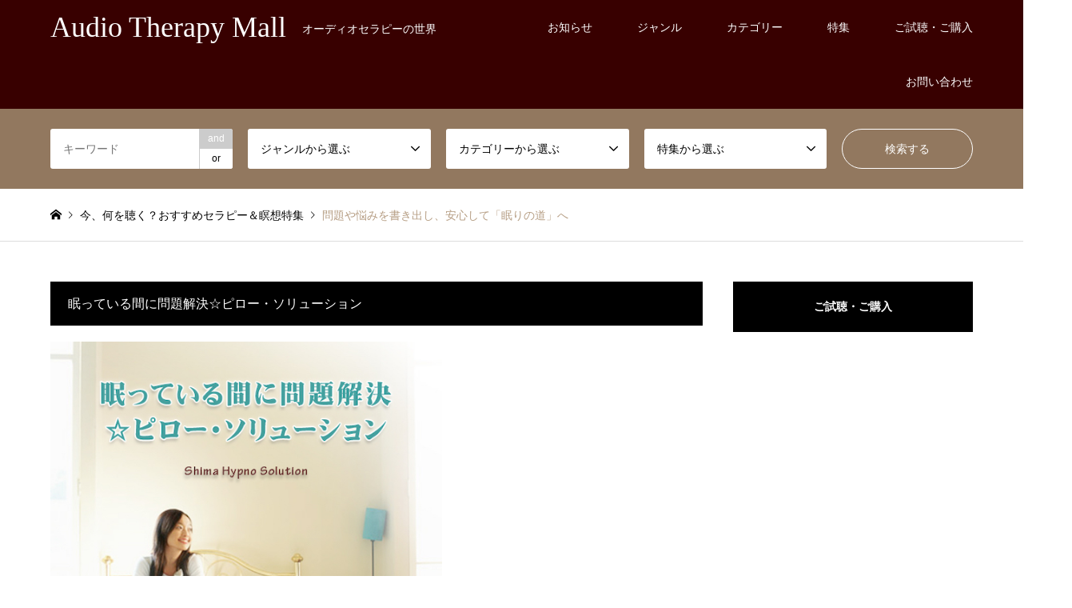

--- FILE ---
content_type: text/html; charset=UTF-8
request_url: https://audiotherapymall.com/introduce/pillow-solution/
body_size: 15595
content:
<!DOCTYPE html>
<html lang="ja">
<head>
<meta charset="UTF-8">
<!--[if IE]><meta http-equiv="X-UA-Compatible" content="IE=edge"><![endif]-->
<meta name="viewport" content="width=device-width">
<title>眠っている間に問題解決☆ピロー・ソリューション</title>
<meta name="description" content="眠っている間に悩みや問題が解決したら、どんなに楽でしょう？気がかりなこと、心配事を寝ている間に解消する、解決する方向へいざなう「眠りの道」を体験します。">
<link rel="pingback" href="https://audiotherapymall.com/xmlrpc.php">
<link rel="shortcut icon" href="https://audiotherapymall.com/wp-content/uploads/2019/11/favicon-16x16.png">
<meta name='robots' content='max-image-preview:large' />
<link rel="alternate" type="application/rss+xml" title="Audio Therapy Mall &raquo; フィード" href="https://audiotherapymall.com/feed/" />
<link rel="alternate" type="application/rss+xml" title="Audio Therapy Mall &raquo; コメントフィード" href="https://audiotherapymall.com/comments/feed/" />
		<!-- This site uses the Google Analytics by MonsterInsights plugin v9.11.0 - Using Analytics tracking - https://www.monsterinsights.com/ -->
							<script src="//www.googletagmanager.com/gtag/js?id=G-27HSJSJMR6"  data-cfasync="false" data-wpfc-render="false" type="text/javascript" async></script>
			<script data-cfasync="false" data-wpfc-render="false" type="text/javascript">
				var mi_version = '9.11.0';
				var mi_track_user = true;
				var mi_no_track_reason = '';
								var MonsterInsightsDefaultLocations = {"page_location":"https:\/\/audiotherapymall.com\/introduce\/pillow-solution\/"};
								if ( typeof MonsterInsightsPrivacyGuardFilter === 'function' ) {
					var MonsterInsightsLocations = (typeof MonsterInsightsExcludeQuery === 'object') ? MonsterInsightsPrivacyGuardFilter( MonsterInsightsExcludeQuery ) : MonsterInsightsPrivacyGuardFilter( MonsterInsightsDefaultLocations );
				} else {
					var MonsterInsightsLocations = (typeof MonsterInsightsExcludeQuery === 'object') ? MonsterInsightsExcludeQuery : MonsterInsightsDefaultLocations;
				}

								var disableStrs = [
										'ga-disable-G-27HSJSJMR6',
									];

				/* Function to detect opted out users */
				function __gtagTrackerIsOptedOut() {
					for (var index = 0; index < disableStrs.length; index++) {
						if (document.cookie.indexOf(disableStrs[index] + '=true') > -1) {
							return true;
						}
					}

					return false;
				}

				/* Disable tracking if the opt-out cookie exists. */
				if (__gtagTrackerIsOptedOut()) {
					for (var index = 0; index < disableStrs.length; index++) {
						window[disableStrs[index]] = true;
					}
				}

				/* Opt-out function */
				function __gtagTrackerOptout() {
					for (var index = 0; index < disableStrs.length; index++) {
						document.cookie = disableStrs[index] + '=true; expires=Thu, 31 Dec 2099 23:59:59 UTC; path=/';
						window[disableStrs[index]] = true;
					}
				}

				if ('undefined' === typeof gaOptout) {
					function gaOptout() {
						__gtagTrackerOptout();
					}
				}
								window.dataLayer = window.dataLayer || [];

				window.MonsterInsightsDualTracker = {
					helpers: {},
					trackers: {},
				};
				if (mi_track_user) {
					function __gtagDataLayer() {
						dataLayer.push(arguments);
					}

					function __gtagTracker(type, name, parameters) {
						if (!parameters) {
							parameters = {};
						}

						if (parameters.send_to) {
							__gtagDataLayer.apply(null, arguments);
							return;
						}

						if (type === 'event') {
														parameters.send_to = monsterinsights_frontend.v4_id;
							var hookName = name;
							if (typeof parameters['event_category'] !== 'undefined') {
								hookName = parameters['event_category'] + ':' + name;
							}

							if (typeof MonsterInsightsDualTracker.trackers[hookName] !== 'undefined') {
								MonsterInsightsDualTracker.trackers[hookName](parameters);
							} else {
								__gtagDataLayer('event', name, parameters);
							}
							
						} else {
							__gtagDataLayer.apply(null, arguments);
						}
					}

					__gtagTracker('js', new Date());
					__gtagTracker('set', {
						'developer_id.dZGIzZG': true,
											});
					if ( MonsterInsightsLocations.page_location ) {
						__gtagTracker('set', MonsterInsightsLocations);
					}
										__gtagTracker('config', 'G-27HSJSJMR6', {"forceSSL":"true","link_attribution":"true"} );
										window.gtag = __gtagTracker;										(function () {
						/* https://developers.google.com/analytics/devguides/collection/analyticsjs/ */
						/* ga and __gaTracker compatibility shim. */
						var noopfn = function () {
							return null;
						};
						var newtracker = function () {
							return new Tracker();
						};
						var Tracker = function () {
							return null;
						};
						var p = Tracker.prototype;
						p.get = noopfn;
						p.set = noopfn;
						p.send = function () {
							var args = Array.prototype.slice.call(arguments);
							args.unshift('send');
							__gaTracker.apply(null, args);
						};
						var __gaTracker = function () {
							var len = arguments.length;
							if (len === 0) {
								return;
							}
							var f = arguments[len - 1];
							if (typeof f !== 'object' || f === null || typeof f.hitCallback !== 'function') {
								if ('send' === arguments[0]) {
									var hitConverted, hitObject = false, action;
									if ('event' === arguments[1]) {
										if ('undefined' !== typeof arguments[3]) {
											hitObject = {
												'eventAction': arguments[3],
												'eventCategory': arguments[2],
												'eventLabel': arguments[4],
												'value': arguments[5] ? arguments[5] : 1,
											}
										}
									}
									if ('pageview' === arguments[1]) {
										if ('undefined' !== typeof arguments[2]) {
											hitObject = {
												'eventAction': 'page_view',
												'page_path': arguments[2],
											}
										}
									}
									if (typeof arguments[2] === 'object') {
										hitObject = arguments[2];
									}
									if (typeof arguments[5] === 'object') {
										Object.assign(hitObject, arguments[5]);
									}
									if ('undefined' !== typeof arguments[1].hitType) {
										hitObject = arguments[1];
										if ('pageview' === hitObject.hitType) {
											hitObject.eventAction = 'page_view';
										}
									}
									if (hitObject) {
										action = 'timing' === arguments[1].hitType ? 'timing_complete' : hitObject.eventAction;
										hitConverted = mapArgs(hitObject);
										__gtagTracker('event', action, hitConverted);
									}
								}
								return;
							}

							function mapArgs(args) {
								var arg, hit = {};
								var gaMap = {
									'eventCategory': 'event_category',
									'eventAction': 'event_action',
									'eventLabel': 'event_label',
									'eventValue': 'event_value',
									'nonInteraction': 'non_interaction',
									'timingCategory': 'event_category',
									'timingVar': 'name',
									'timingValue': 'value',
									'timingLabel': 'event_label',
									'page': 'page_path',
									'location': 'page_location',
									'title': 'page_title',
									'referrer' : 'page_referrer',
								};
								for (arg in args) {
																		if (!(!args.hasOwnProperty(arg) || !gaMap.hasOwnProperty(arg))) {
										hit[gaMap[arg]] = args[arg];
									} else {
										hit[arg] = args[arg];
									}
								}
								return hit;
							}

							try {
								f.hitCallback();
							} catch (ex) {
							}
						};
						__gaTracker.create = newtracker;
						__gaTracker.getByName = newtracker;
						__gaTracker.getAll = function () {
							return [];
						};
						__gaTracker.remove = noopfn;
						__gaTracker.loaded = true;
						window['__gaTracker'] = __gaTracker;
					})();
									} else {
										console.log("");
					(function () {
						function __gtagTracker() {
							return null;
						}

						window['__gtagTracker'] = __gtagTracker;
						window['gtag'] = __gtagTracker;
					})();
									}
			</script>
							<!-- / Google Analytics by MonsterInsights -->
		<link rel='stylesheet' id='style-css' href='https://audiotherapymall.com/wp-content/themes/gensen_tcd050/style.css?ver=1.7.1' type='text/css' media='all' />
<link rel='stylesheet' id='wp-block-library-css' href='https://audiotherapymall.com/wp-includes/css/dist/block-library/style.min.css?ver=6.6.4' type='text/css' media='all' />
<style id='classic-theme-styles-inline-css' type='text/css'>
/*! This file is auto-generated */
.wp-block-button__link{color:#fff;background-color:#32373c;border-radius:9999px;box-shadow:none;text-decoration:none;padding:calc(.667em + 2px) calc(1.333em + 2px);font-size:1.125em}.wp-block-file__button{background:#32373c;color:#fff;text-decoration:none}
</style>
<style id='global-styles-inline-css' type='text/css'>
:root{--wp--preset--aspect-ratio--square: 1;--wp--preset--aspect-ratio--4-3: 4/3;--wp--preset--aspect-ratio--3-4: 3/4;--wp--preset--aspect-ratio--3-2: 3/2;--wp--preset--aspect-ratio--2-3: 2/3;--wp--preset--aspect-ratio--16-9: 16/9;--wp--preset--aspect-ratio--9-16: 9/16;--wp--preset--color--black: #000000;--wp--preset--color--cyan-bluish-gray: #abb8c3;--wp--preset--color--white: #ffffff;--wp--preset--color--pale-pink: #f78da7;--wp--preset--color--vivid-red: #cf2e2e;--wp--preset--color--luminous-vivid-orange: #ff6900;--wp--preset--color--luminous-vivid-amber: #fcb900;--wp--preset--color--light-green-cyan: #7bdcb5;--wp--preset--color--vivid-green-cyan: #00d084;--wp--preset--color--pale-cyan-blue: #8ed1fc;--wp--preset--color--vivid-cyan-blue: #0693e3;--wp--preset--color--vivid-purple: #9b51e0;--wp--preset--gradient--vivid-cyan-blue-to-vivid-purple: linear-gradient(135deg,rgba(6,147,227,1) 0%,rgb(155,81,224) 100%);--wp--preset--gradient--light-green-cyan-to-vivid-green-cyan: linear-gradient(135deg,rgb(122,220,180) 0%,rgb(0,208,130) 100%);--wp--preset--gradient--luminous-vivid-amber-to-luminous-vivid-orange: linear-gradient(135deg,rgba(252,185,0,1) 0%,rgba(255,105,0,1) 100%);--wp--preset--gradient--luminous-vivid-orange-to-vivid-red: linear-gradient(135deg,rgba(255,105,0,1) 0%,rgb(207,46,46) 100%);--wp--preset--gradient--very-light-gray-to-cyan-bluish-gray: linear-gradient(135deg,rgb(238,238,238) 0%,rgb(169,184,195) 100%);--wp--preset--gradient--cool-to-warm-spectrum: linear-gradient(135deg,rgb(74,234,220) 0%,rgb(151,120,209) 20%,rgb(207,42,186) 40%,rgb(238,44,130) 60%,rgb(251,105,98) 80%,rgb(254,248,76) 100%);--wp--preset--gradient--blush-light-purple: linear-gradient(135deg,rgb(255,206,236) 0%,rgb(152,150,240) 100%);--wp--preset--gradient--blush-bordeaux: linear-gradient(135deg,rgb(254,205,165) 0%,rgb(254,45,45) 50%,rgb(107,0,62) 100%);--wp--preset--gradient--luminous-dusk: linear-gradient(135deg,rgb(255,203,112) 0%,rgb(199,81,192) 50%,rgb(65,88,208) 100%);--wp--preset--gradient--pale-ocean: linear-gradient(135deg,rgb(255,245,203) 0%,rgb(182,227,212) 50%,rgb(51,167,181) 100%);--wp--preset--gradient--electric-grass: linear-gradient(135deg,rgb(202,248,128) 0%,rgb(113,206,126) 100%);--wp--preset--gradient--midnight: linear-gradient(135deg,rgb(2,3,129) 0%,rgb(40,116,252) 100%);--wp--preset--font-size--small: 13px;--wp--preset--font-size--medium: 20px;--wp--preset--font-size--large: 36px;--wp--preset--font-size--x-large: 42px;--wp--preset--spacing--20: 0.44rem;--wp--preset--spacing--30: 0.67rem;--wp--preset--spacing--40: 1rem;--wp--preset--spacing--50: 1.5rem;--wp--preset--spacing--60: 2.25rem;--wp--preset--spacing--70: 3.38rem;--wp--preset--spacing--80: 5.06rem;--wp--preset--shadow--natural: 6px 6px 9px rgba(0, 0, 0, 0.2);--wp--preset--shadow--deep: 12px 12px 50px rgba(0, 0, 0, 0.4);--wp--preset--shadow--sharp: 6px 6px 0px rgba(0, 0, 0, 0.2);--wp--preset--shadow--outlined: 6px 6px 0px -3px rgba(255, 255, 255, 1), 6px 6px rgba(0, 0, 0, 1);--wp--preset--shadow--crisp: 6px 6px 0px rgba(0, 0, 0, 1);}:where(.is-layout-flex){gap: 0.5em;}:where(.is-layout-grid){gap: 0.5em;}body .is-layout-flex{display: flex;}.is-layout-flex{flex-wrap: wrap;align-items: center;}.is-layout-flex > :is(*, div){margin: 0;}body .is-layout-grid{display: grid;}.is-layout-grid > :is(*, div){margin: 0;}:where(.wp-block-columns.is-layout-flex){gap: 2em;}:where(.wp-block-columns.is-layout-grid){gap: 2em;}:where(.wp-block-post-template.is-layout-flex){gap: 1.25em;}:where(.wp-block-post-template.is-layout-grid){gap: 1.25em;}.has-black-color{color: var(--wp--preset--color--black) !important;}.has-cyan-bluish-gray-color{color: var(--wp--preset--color--cyan-bluish-gray) !important;}.has-white-color{color: var(--wp--preset--color--white) !important;}.has-pale-pink-color{color: var(--wp--preset--color--pale-pink) !important;}.has-vivid-red-color{color: var(--wp--preset--color--vivid-red) !important;}.has-luminous-vivid-orange-color{color: var(--wp--preset--color--luminous-vivid-orange) !important;}.has-luminous-vivid-amber-color{color: var(--wp--preset--color--luminous-vivid-amber) !important;}.has-light-green-cyan-color{color: var(--wp--preset--color--light-green-cyan) !important;}.has-vivid-green-cyan-color{color: var(--wp--preset--color--vivid-green-cyan) !important;}.has-pale-cyan-blue-color{color: var(--wp--preset--color--pale-cyan-blue) !important;}.has-vivid-cyan-blue-color{color: var(--wp--preset--color--vivid-cyan-blue) !important;}.has-vivid-purple-color{color: var(--wp--preset--color--vivid-purple) !important;}.has-black-background-color{background-color: var(--wp--preset--color--black) !important;}.has-cyan-bluish-gray-background-color{background-color: var(--wp--preset--color--cyan-bluish-gray) !important;}.has-white-background-color{background-color: var(--wp--preset--color--white) !important;}.has-pale-pink-background-color{background-color: var(--wp--preset--color--pale-pink) !important;}.has-vivid-red-background-color{background-color: var(--wp--preset--color--vivid-red) !important;}.has-luminous-vivid-orange-background-color{background-color: var(--wp--preset--color--luminous-vivid-orange) !important;}.has-luminous-vivid-amber-background-color{background-color: var(--wp--preset--color--luminous-vivid-amber) !important;}.has-light-green-cyan-background-color{background-color: var(--wp--preset--color--light-green-cyan) !important;}.has-vivid-green-cyan-background-color{background-color: var(--wp--preset--color--vivid-green-cyan) !important;}.has-pale-cyan-blue-background-color{background-color: var(--wp--preset--color--pale-cyan-blue) !important;}.has-vivid-cyan-blue-background-color{background-color: var(--wp--preset--color--vivid-cyan-blue) !important;}.has-vivid-purple-background-color{background-color: var(--wp--preset--color--vivid-purple) !important;}.has-black-border-color{border-color: var(--wp--preset--color--black) !important;}.has-cyan-bluish-gray-border-color{border-color: var(--wp--preset--color--cyan-bluish-gray) !important;}.has-white-border-color{border-color: var(--wp--preset--color--white) !important;}.has-pale-pink-border-color{border-color: var(--wp--preset--color--pale-pink) !important;}.has-vivid-red-border-color{border-color: var(--wp--preset--color--vivid-red) !important;}.has-luminous-vivid-orange-border-color{border-color: var(--wp--preset--color--luminous-vivid-orange) !important;}.has-luminous-vivid-amber-border-color{border-color: var(--wp--preset--color--luminous-vivid-amber) !important;}.has-light-green-cyan-border-color{border-color: var(--wp--preset--color--light-green-cyan) !important;}.has-vivid-green-cyan-border-color{border-color: var(--wp--preset--color--vivid-green-cyan) !important;}.has-pale-cyan-blue-border-color{border-color: var(--wp--preset--color--pale-cyan-blue) !important;}.has-vivid-cyan-blue-border-color{border-color: var(--wp--preset--color--vivid-cyan-blue) !important;}.has-vivid-purple-border-color{border-color: var(--wp--preset--color--vivid-purple) !important;}.has-vivid-cyan-blue-to-vivid-purple-gradient-background{background: var(--wp--preset--gradient--vivid-cyan-blue-to-vivid-purple) !important;}.has-light-green-cyan-to-vivid-green-cyan-gradient-background{background: var(--wp--preset--gradient--light-green-cyan-to-vivid-green-cyan) !important;}.has-luminous-vivid-amber-to-luminous-vivid-orange-gradient-background{background: var(--wp--preset--gradient--luminous-vivid-amber-to-luminous-vivid-orange) !important;}.has-luminous-vivid-orange-to-vivid-red-gradient-background{background: var(--wp--preset--gradient--luminous-vivid-orange-to-vivid-red) !important;}.has-very-light-gray-to-cyan-bluish-gray-gradient-background{background: var(--wp--preset--gradient--very-light-gray-to-cyan-bluish-gray) !important;}.has-cool-to-warm-spectrum-gradient-background{background: var(--wp--preset--gradient--cool-to-warm-spectrum) !important;}.has-blush-light-purple-gradient-background{background: var(--wp--preset--gradient--blush-light-purple) !important;}.has-blush-bordeaux-gradient-background{background: var(--wp--preset--gradient--blush-bordeaux) !important;}.has-luminous-dusk-gradient-background{background: var(--wp--preset--gradient--luminous-dusk) !important;}.has-pale-ocean-gradient-background{background: var(--wp--preset--gradient--pale-ocean) !important;}.has-electric-grass-gradient-background{background: var(--wp--preset--gradient--electric-grass) !important;}.has-midnight-gradient-background{background: var(--wp--preset--gradient--midnight) !important;}.has-small-font-size{font-size: var(--wp--preset--font-size--small) !important;}.has-medium-font-size{font-size: var(--wp--preset--font-size--medium) !important;}.has-large-font-size{font-size: var(--wp--preset--font-size--large) !important;}.has-x-large-font-size{font-size: var(--wp--preset--font-size--x-large) !important;}
:where(.wp-block-post-template.is-layout-flex){gap: 1.25em;}:where(.wp-block-post-template.is-layout-grid){gap: 1.25em;}
:where(.wp-block-columns.is-layout-flex){gap: 2em;}:where(.wp-block-columns.is-layout-grid){gap: 2em;}
:root :where(.wp-block-pullquote){font-size: 1.5em;line-height: 1.6;}
</style>
<link rel='stylesheet' id='ez-toc-css' href='https://audiotherapymall.com/wp-content/plugins/easy-table-of-contents/assets/css/screen.min.css?ver=2.0.79.2' type='text/css' media='all' />
<style id='ez-toc-inline-css' type='text/css'>
div#ez-toc-container .ez-toc-title {font-size: 120%;}div#ez-toc-container .ez-toc-title {font-weight: 500;}div#ez-toc-container ul li , div#ez-toc-container ul li a {font-size: 95%;}div#ez-toc-container ul li , div#ez-toc-container ul li a {font-weight: 500;}div#ez-toc-container nav ul ul li {font-size: 90%;}div#ez-toc-container {background: #fff;border: 1px solid #ddd;}div#ez-toc-container p.ez-toc-title , #ez-toc-container .ez_toc_custom_title_icon , #ez-toc-container .ez_toc_custom_toc_icon {color: #999;}div#ez-toc-container ul.ez-toc-list a {color: #428bca;}div#ez-toc-container ul.ez-toc-list a:hover {color: #2a6496;}div#ez-toc-container ul.ez-toc-list a:visited {color: #428bca;}.ez-toc-counter nav ul li a::before {color: ;}.ez-toc-box-title {font-weight: bold; margin-bottom: 10px; text-align: center; text-transform: uppercase; letter-spacing: 1px; color: #666; padding-bottom: 5px;position:absolute;top:-4%;left:5%;background-color: inherit;transition: top 0.3s ease;}.ez-toc-box-title.toc-closed {top:-25%;}
.ez-toc-container-direction {direction: ltr;}.ez-toc-counter ul{counter-reset: item ;}.ez-toc-counter nav ul li a::before {content: counters(item, '.', decimal) '. ';display: inline-block;counter-increment: item;flex-grow: 0;flex-shrink: 0;margin-right: .2em; float: left; }.ez-toc-widget-direction {direction: ltr;}.ez-toc-widget-container ul{counter-reset: item ;}.ez-toc-widget-container nav ul li a::before {content: counters(item, '.', decimal) '. ';display: inline-block;counter-increment: item;flex-grow: 0;flex-shrink: 0;margin-right: .2em; float: left; }
</style>
<script type="text/javascript" src="https://audiotherapymall.com/wp-includes/js/jquery/jquery.min.js?ver=3.7.1" id="jquery-core-js"></script>
<script type="text/javascript" src="https://audiotherapymall.com/wp-includes/js/jquery/jquery-migrate.min.js?ver=3.4.1" id="jquery-migrate-js"></script>
<script type="text/javascript" src="https://audiotherapymall.com/wp-content/plugins/google-analytics-for-wordpress/assets/js/frontend-gtag.min.js?ver=9.11.0" id="monsterinsights-frontend-script-js" async="async" data-wp-strategy="async"></script>
<script data-cfasync="false" data-wpfc-render="false" type="text/javascript" id='monsterinsights-frontend-script-js-extra'>/* <![CDATA[ */
var monsterinsights_frontend = {"js_events_tracking":"true","download_extensions":"doc,pdf,ppt,zip,xls,docx,pptx,xlsx","inbound_paths":"[{\"path\":\"\\\/go\\\/\",\"label\":\"affiliate\"},{\"path\":\"\\\/recommend\\\/\",\"label\":\"affiliate\"}]","home_url":"https:\/\/audiotherapymall.com","hash_tracking":"false","v4_id":"G-27HSJSJMR6"};/* ]]> */
</script>
<link rel="https://api.w.org/" href="https://audiotherapymall.com/wp-json/" /><link rel="canonical" href="https://audiotherapymall.com/introduce/pillow-solution/" />
<link rel='shortlink' href='https://audiotherapymall.com/?p=867' />
<link rel="alternate" title="oEmbed (JSON)" type="application/json+oembed" href="https://audiotherapymall.com/wp-json/oembed/1.0/embed?url=https%3A%2F%2Faudiotherapymall.com%2Fintroduce%2Fpillow-solution%2F" />
<link rel="alternate" title="oEmbed (XML)" type="text/xml+oembed" href="https://audiotherapymall.com/wp-json/oembed/1.0/embed?url=https%3A%2F%2Faudiotherapymall.com%2Fintroduce%2Fpillow-solution%2F&#038;format=xml" />

<link rel="stylesheet" href="https://audiotherapymall.com/wp-content/themes/gensen_tcd050/css/design-plus.css?ver=1.7.1">
<link rel="stylesheet" href="https://audiotherapymall.com/wp-content/themes/gensen_tcd050/css/sns-botton.css?ver=1.7.1">
<link rel="stylesheet" href="https://audiotherapymall.com/wp-content/themes/gensen_tcd050/css/responsive.css?ver=1.7.1">
<link rel="stylesheet" href="https://audiotherapymall.com/wp-content/themes/gensen_tcd050/css/footer-bar.css?ver=1.7.1">

<script src="https://audiotherapymall.com/wp-content/themes/gensen_tcd050/js/jquery.easing.1.3.js?ver=1.7.1"></script>
<script src="https://audiotherapymall.com/wp-content/themes/gensen_tcd050/js/jquery.textOverflowEllipsis.js?ver=1.7.1"></script>
<script src="https://audiotherapymall.com/wp-content/themes/gensen_tcd050/js/jscript.js?ver=1.7.1"></script>
<script src="https://audiotherapymall.com/wp-content/themes/gensen_tcd050/js/comment.js?ver=1.7.1"></script>
<script src="https://audiotherapymall.com/wp-content/themes/gensen_tcd050/js/header_fix.js?ver=1.7.1"></script>
<script src="https://audiotherapymall.com/wp-content/themes/gensen_tcd050/js/jquery.chosen.min.js?ver=1.7.1"></script>
<link rel="stylesheet" href="https://audiotherapymall.com/wp-content/themes/gensen_tcd050/css/jquery.chosen.css?ver=1.7.1">

<style type="text/css">
body, input, textarea, select { font-family: "Segoe UI", Verdana, "游ゴシック", YuGothic, "Hiragino Kaku Gothic ProN", Meiryo, sans-serif; }
.rich_font { font-family: "Times New Roman" , "游明朝" , "Yu Mincho" , "游明朝体" , "YuMincho" , "ヒラギノ明朝 Pro W3" , "Hiragino Mincho Pro" , "HiraMinProN-W3" , "HGS明朝E" , "ＭＳ Ｐ明朝" , "MS PMincho" , serif; font-weight:500; }

#header_logo #logo_text .logo { font-size:36px; }
#header_logo_fix #logo_text_fixed .logo { font-size:36px; }
#footer_logo .logo_text { font-size:36px; }
#post_title { font-size:30px; }
.post_content { font-size:16px; }
#archive_headline { font-size:42px; }
#archive_desc { font-size:16px; }
  
@media screen and (max-width:1024px) {
  #header_logo #logo_text .logo { font-size:26px; }
  #header_logo_fix #logo_text_fixed .logo { font-size:26px; }
  #footer_logo .logo_text { font-size:26px; }
  #post_title { font-size:18px; }
  .post_content { font-size:14px; }
  #archive_headline { font-size:20px; }
  #archive_desc { font-size:14px; }
}




.image {
-webkit-backface-visibility: hidden;
backface-visibility: hidden;
-webkit-transition-property: background;
-webkit-transition-duration: .75s;
-moz-transition-property: background;
-moz-transition-duration: .75s;
-ms-transition-property: background;
-ms-transition-duration: .75s;
-o-transition-property: background;
-o-transition-duration: .75s;
transition-property: background;
transition-duration: .75s;
}
.image img {
-webkit-backface-visibility: hidden;
backface-visibility: hidden;
-webkit-transition-property: opacity;
-webkit-transition-duration: .5s;
-moz-transition-property: opacity;
-moz-transition-duration: .5s;
-ms-transition-property: opacity;
-ms-transition-duration: .5s;
-o-transition-property: opacity;
-o-transition-duration: .5s;
transition-property: opacity;
transition-duration: .5s;
opacity: 1;
}
.image:hover, a:hover .image {
background: #b69e84;
-webkit-transition-duration: .25s;
-moz-transition-duration: .25s;
-ms-transition-duration: .25s;
-o-transition-duration: .25s;
transition-duration: .25s;
}
.image:hover img, a:hover .image img {
opacity: 0.5;
}

.archive_filter .button input:hover, .archive_sort dt,#post_pagination p, #post_pagination a:hover, #return_top a, .c-pw__btn,
#comment_header ul li a:hover, #comment_header ul li.comment_switch_active a, #comment_header #comment_closed p,
#introduce_slider .slick-dots li button:hover, #introduce_slider .slick-dots li.slick-active button
{ background-color:#b69e84; }

#comment_header ul li.comment_switch_active a, #comment_header #comment_closed p, #guest_info input:focus, #comment_textarea textarea:focus
{ border-color:#b69e84; }

#comment_header ul li.comment_switch_active a:after, #comment_header #comment_closed p:after
{ border-color:#b69e84 transparent transparent transparent; }

.header_search_inputs .chosen-results li[data-option-array-index="0"]
{ background-color:#b69e84 !important; border-color:#b69e84; }

a:hover, #bread_crumb li a:hover, #bread_crumb li.home a:hover:before, #bread_crumb li.last,
#archive_headline, .archive_header .headline, .archive_filter_headline, #related_post .headline,
#introduce_header .headline, .introduce_list_col .info .title, .introduce_archive_banner_link a:hover,
#recent_news .headline, #recent_news li a:hover, #comment_headline,
.side_headline, ul.banner_list li a:hover .caption, .footer_headline, .footer_widget a:hover,
#index_news .entry-date, #index_news_mobile .entry-date, .cb_content-carousel a:hover .image .title
{ color:#b69e84; }

#index_news_mobile .archive_link a:hover, .cb_content-blog_list .archive_link a:hover, #load_post a:hover, #submit_comment:hover, .c-pw__btn:hover
{ background-color:#92785f; }

#header_search select:focus, .header_search_inputs .chosen-with-drop .chosen-single span, #footer_contents a:hover, #footer_nav a:hover, #footer_social_link li:hover:before,
#header_slider .slick-arrow:hover, .cb_content-carousel .slick-arrow:hover
{ color:#92785f; }

.post_content a { color:#b69e84; }

#header_search, #index_header_search { background-color:#92785f; }

#footer_nav { background-color:#F7F7F7; }
#footer_contents { background-color:#380000; }

#header_search_submit { background-color:rgba(0,0,0,0); }
#header_search_submit:hover { background-color:rgba(146,120,95,1.0); }
.cat-category { background-color:#999999 !important; }
.cat-category2 { background-color:#380000 !important; }
.cat-category1 { background-color:#999999 !important; }
.cat-category2 { background-color:#8e9900 !important; }
.cat-category3 { background-color:#49240d !important; }

@media only screen and (min-width:1025px) {
  #global_menu ul ul a { background-color:#b69e84; }
  #global_menu ul ul a:hover, #global_menu ul ul .current-menu-item > a { background-color:#92785f; }
  #header_top { background-color:#380000; }
  .has_header_content #header_top { background-color:rgba(56,0,0,0); }
  .fix_top.header_fix #header_top { background-color:rgba(56,0,0,0.8); }
  #header_logo a, #global_menu > ul > li > a { color:#ffffff; }
  #header_logo_fix a, .fix_top.header_fix #global_menu > ul > li > a { color:#ffffff; }
  .has_header_content #index_header_search { background-color:rgba(146,120,95,0.6); }
}
@media screen and (max-width:1024px) {
  #global_menu { background-color:#b69e84; }
  #global_menu a:hover, #global_menu .current-menu-item > a { background-color:#92785f; }
  #header_top { background-color:#380000; }
  #header_top a, #header_top a:before { color:#ffffff !important; }
  .mobile_fix_top.header_fix #header_top, .mobile_fix_top.header_fix #header.active #header_top { background-color:rgba(56,0,0,0.8); }
  .mobile_fix_top.header_fix #header_top a, .mobile_fix_top.header_fix #header_top a:before { color:#ffffff !important; }
  .archive_sort dt { color:#b69e84; }
  .post-type-archive-news #recent_news .show_date li .date { color:#b69e84; }
}


/*Contact Form 7カスタマイズ*/


/*スマホContact Form 7カスタマイズ*/

@media(max-width:500px) {
  .inquiry th, .inquiry td {
    display: block!important;
    width: 100%!important;
    border-top: none!important;
    -webkit-box-sizing: border-box!important;
    -moz-box-sizing: border-box!important;
    box-sizing: border-box!important;
  }
  .inquiry tr:first-child th {
    border-top: 1px solid #d7d7d7!important;
  }
  /* 必須・任意のサイズ調整 */
  .inquiry .haveto, .inquiry .any {
    font-size: 10px;
  }
}


/*見出し欄*/

.inquiry th {
  text-align: left;
  font-size: 14px;
  color: #444;
  padding-right: 5px;
  width: 30%;
  background: #f7f7f7;
  border: solid 1px #d7d7d7;
  vertical-align: -webkit-baseline-middle;
}


/*通常欄*/

.inquiry td {
  font-size: 13px;
  border: solid 1px #d7d7d7;
}


/*横の行とテーブル全体*/

.entry-content .inquiry tr, .entry-content table {
  border: solid 1px #d7d7d7;
}


/*必須の調整*/

.haveto {
  font-size: 7px;
  padding: 5px;
  background: #ff9393;
  color: #fff;
  border-radius: 2px;
  margin-right: 5px;
  position: relative;
  bottom: 1px;
}


/*任意の調整*/

.any {
  font-size: 7px;
  background: #fff;
  color: #3498db;
  border-radius: 5px;
  border: 1px solid #3498db;
  margin-right: 5px;
  padding: 2px 6px 2px 5px;
  position: relative;
  bottom: 1px;
}


/*ラジオボタンを縦並び指定*/

.verticallist .wpcf7-list-item {
  display: block;
}


/*送信ボタンのデザイン変更*/

#formbtn {
  display: block;
  background: #380000;
  color: #fff;
  font-size: 18px;
  font-weight: bold;
  border-radius: 2px;
  margin: 25px auto 0;
}


/*送信ボタンマウスホバー時*/

#formbtn:hover {
  background: #fff;
  color: #380000;
  border: 2px solid #380000!important;
}

.wpcf7-list-item {
  display: inherit;
}

.screen-reader-response {
  color: #B94A48;
  background-color: #F2DEDE;
  border: 1px solid #EED3D7;
  padding: 10px 15px;
  display: none;
}

.wpcf7-response-output.wpcf7-validation-errors, .wpcf7-response-output.wpcf7-acceptance-missing {
  margin: 10px 0 12.5px 0;
  color: #B94A48;
  background-color: #F2DEDE;
  border: 1px solid #EED3D7;
  padding: 10px 15px;
}

.post_content ul {
  list-style: none;
  margin: 0;
}

.wpcf7-response-output.wpcf7-mail-sent-ok {
  margin: 10px 0 12.5px 0;
  color: #3A87AD;
  background-color: #D9EDF7;
  border: 1px solid #BCE8F1;
  padding: 10px 15px;
}
</style>

<link rel="stylesheet" href="https://audiotherapymall.com/wp-content/themes/gensen_tcd050/css/slick.css?ver=1.7.1">
<script src="https://audiotherapymall.com/wp-content/themes/gensen_tcd050/js/slick.min.js?ver=1.7.1"></script>
<style type="text/css"></style>		<style type="text/css" id="wp-custom-css">
			
#introduce_slider img { width:60%; height:auto; display:block; margin-top:20px; }



.btn_downloadside{background-color:#000; padding:20px; text-align:center;}

.btn_download{background-color:#000; padding:20px; text-align:center;}		</style>
		</head>
<body data-rsssl=1 id="body" class="introduce-template-default single single-introduce postid-867 fix_top">


 <div id="header">
  <div id="header_top">
   <div class="inner clearfix">
    <div id="header_logo">
     <div id="logo_text">
 <h1 class="logo"><a href="https://audiotherapymall.com/"><span class="rich_font">Audio Therapy Mall</span><span class="desc">オーディオセラピーの世界</span></a></h1>
</div>
    </div>
    <div id="header_logo_fix">
     <div id="logo_text_fixed">
 <p class="logo rich_font"><a href="https://audiotherapymall.com/" title="Audio Therapy Mall">Audio Therapy Mall</a></p>
</div>
    </div>
    <a href="#" class="search_button"><span>検索</span></a>
    <a href="#" class="menu_button"><span>menu</span></a>
    <div id="global_menu">
     <ul id="menu-menu1" class="menu"><li id="menu-item-1065" class="menu-item menu-item-type-post_type menu-item-object-page menu-item-1065"><a href="https://audiotherapymall.com/news/">お知らせ</a></li>
<li id="menu-item-420" class="menu-item menu-item-type-post_type menu-item-object-page menu-item-has-children menu-item-420"><a href="https://audiotherapymall.com/genre/">ジャンル</a>
<ul class="sub-menu">
	<li id="menu-item-539" class="menu-item menu-item-type-taxonomy menu-item-object-category1 current-introduce-ancestor current-menu-parent current-introduce-parent menu-item-539"><a href="https://audiotherapymall.com/category1/therapy/">セラピー</a></li>
	<li id="menu-item-538" class="menu-item menu-item-type-taxonomy menu-item-object-category1 menu-item-538"><a href="https://audiotherapymall.com/category1/meditation/">瞑想</a></li>
	<li id="menu-item-542" class="menu-item menu-item-type-taxonomy menu-item-object-category1 menu-item-542"><a href="https://audiotherapymall.com/category1/spiritual/">スピリチュアル・サイキック</a></li>
	<li id="menu-item-541" class="menu-item menu-item-type-taxonomy menu-item-object-category1 menu-item-541"><a href="https://audiotherapymall.com/category1/healing/">ヒーリング</a></li>
	<li id="menu-item-540" class="menu-item menu-item-type-taxonomy menu-item-object-category1 menu-item-540"><a href="https://audiotherapymall.com/category1/solfeggio/">ソルフェジオ周波数</a></li>
</ul>
</li>
<li id="menu-item-76" class="menu-item menu-item-type-post_type menu-item-object-page menu-item-has-children menu-item-76"><a href="https://audiotherapymall.com/category/">カテゴリー</a>
<ul class="sub-menu">
	<li id="menu-item-551" class="menu-item menu-item-type-taxonomy menu-item-object-category2 current-introduce-ancestor current-menu-parent current-introduce-parent menu-item-has-children menu-item-551"><a href="https://audiotherapymall.com/category2/health/">健康</a>
	<ul class="sub-menu">
		<li id="menu-item-552" class="menu-item menu-item-type-taxonomy menu-item-object-category2 menu-item-552"><a href="https://audiotherapymall.com/category2/diet/">ダイエット</a></li>
		<li id="menu-item-553" class="menu-item menu-item-type-taxonomy menu-item-object-category2 current-introduce-ancestor current-menu-parent current-introduce-parent menu-item-553"><a href="https://audiotherapymall.com/category2/sleep/">睡眠</a></li>
		<li id="menu-item-554" class="menu-item menu-item-type-taxonomy menu-item-object-category2 menu-item-554"><a href="https://audiotherapymall.com/category2/allergy/">花粉症</a></li>
	</ul>
</li>
	<li id="menu-item-546" class="menu-item menu-item-type-taxonomy menu-item-object-category2 menu-item-546"><a href="https://audiotherapymall.com/category2/beauty/">ビューティー</a></li>
	<li id="menu-item-547" class="menu-item menu-item-type-taxonomy menu-item-object-category2 menu-item-547"><a href="https://audiotherapymall.com/category2/mental/">メンタル</a></li>
	<li id="menu-item-543" class="menu-item menu-item-type-taxonomy menu-item-object-category2 menu-item-543"><a href="https://audiotherapymall.com/category2/energy/">エネルギー波動</a></li>
	<li id="menu-item-548" class="menu-item menu-item-type-taxonomy menu-item-object-category2 menu-item-548"><a href="https://audiotherapymall.com/category2/life/">人生</a></li>
	<li id="menu-item-557" class="menu-item menu-item-type-taxonomy menu-item-object-category2 current-introduce-ancestor current-menu-parent current-introduce-parent menu-item-557"><a href="https://audiotherapymall.com/category2/selfhelp/">自己啓発</a></li>
	<li id="menu-item-558" class="menu-item menu-item-type-taxonomy menu-item-object-category2 menu-item-558"><a href="https://audiotherapymall.com/category2/lucky/">開運</a></li>
	<li id="menu-item-549" class="menu-item menu-item-type-taxonomy menu-item-object-category2 menu-item-has-children menu-item-549"><a href="https://audiotherapymall.com/category2/relationships/">人間関係</a>
	<ul class="sub-menu">
		<li id="menu-item-550" class="menu-item menu-item-type-taxonomy menu-item-object-category2 menu-item-550"><a href="https://audiotherapymall.com/category2/love/">恋愛・パートナーシップ</a></li>
	</ul>
</li>
	<li id="menu-item-556" class="menu-item menu-item-type-taxonomy menu-item-object-category2 menu-item-has-children menu-item-556"><a href="https://audiotherapymall.com/category2/habit/">習慣改善</a>
	<ul class="sub-menu">
		<li id="menu-item-555" class="menu-item menu-item-type-taxonomy menu-item-object-category2 menu-item-555"><a href="https://audiotherapymall.com/category2/non-smoking/">禁煙</a></li>
	</ul>
</li>
	<li id="menu-item-545" class="menu-item menu-item-type-taxonomy menu-item-object-category2 menu-item-545"><a href="https://audiotherapymall.com/category2/business/">ビジネス</a></li>
	<li id="menu-item-544" class="menu-item menu-item-type-taxonomy menu-item-object-category2 menu-item-544"><a href="https://audiotherapymall.com/category2/sports/">スポーツ</a></li>
</ul>
</li>
<li id="menu-item-670" class="menu-item menu-item-type-post_type menu-item-object-page menu-item-has-children menu-item-670"><a href="https://audiotherapymall.com/feature/">特集</a>
<ul class="sub-menu">
	<li id="menu-item-533" class="menu-item menu-item-type-taxonomy menu-item-object-category3 menu-item-533"><a href="https://audiotherapymall.com/category3/10min-meditation/">10分間瞑想</a></li>
	<li id="menu-item-534" class="menu-item menu-item-type-taxonomy menu-item-object-category3 menu-item-534"><a href="https://audiotherapymall.com/category3/health-beauty/">ヘルス&amp;ビューティ</a></li>
	<li id="menu-item-536" class="menu-item menu-item-type-taxonomy menu-item-object-category3 menu-item-536"><a href="https://audiotherapymall.com/category3/mental-therapy/">メンタルセラピー</a></li>
	<li id="menu-item-535" class="menu-item menu-item-type-taxonomy menu-item-object-category3 menu-item-535"><a href="https://audiotherapymall.com/category3/5-dimentions/">5次元世界</a></li>
	<li id="menu-item-537" class="menu-item menu-item-type-taxonomy menu-item-object-category3 menu-item-537"><a href="https://audiotherapymall.com/category3/business-meditation/">ビジネス瞑想</a></li>
</ul>
</li>
<li id="menu-item-79" class="menu-item menu-item-type-post_type menu-item-object-page menu-item-79"><a href="https://audiotherapymall.com/download/">ご試聴・ご購入</a></li>
<li id="menu-item-1309" class="menu-item menu-item-type-post_type menu-item-object-page menu-item-1309"><a href="https://audiotherapymall.com/contact1/">お問い合わせ</a></li>
</ul>    </div>
   </div>
  </div>
  <div id="header_search">
   <div class="inner">
    <form action="https://audiotherapymall.com/introduce/" method="get" class="columns-5">
     <div class="header_search_inputs header_search_keywords">
      <input type="text" id="header_search_keywords" name="search_keywords" placeholder="キーワード" value="" />
      <input type="hidden" name="search_keywords_operator" value="and" />
      <ul class="search_keywords_operator">
       <li class="active">and</li>
       <li>or</li>
      </ul>
     </div>
     <div class="header_search_inputs">
<select  name='search_cat1' id='header_search_cat1' class=''>
	<option value='0' selected='selected'>ジャンルから選ぶ</option>
	<option class="level-0" value="38">セラピー</option>
	<option class="level-0" value="47">瞑想</option>
	<option class="level-0" value="48">スピリチュアル・サイキック</option>
	<option class="level-0" value="49">ヒーリング</option>
	<option class="level-0" value="50">ソルフェジオ周波数</option>
	<option class="level-0" value="82">セイクリッドアクティベーション</option>
	<option class="level-0" value="83">SDGs</option>
	<option class="level-0" value="87">直感医療</option>
</select>
     </div>
     <div class="header_search_inputs">
<select  name='search_cat2' id='header_search_cat2' class=''>
	<option value='0' selected='selected'>カテゴリーから選ぶ</option>
	<option class="level-0" value="39">健康</option>
	<option class="level-1" value="52">&nbsp;&nbsp;&nbsp;睡眠</option>
	<option class="level-1" value="67">&nbsp;&nbsp;&nbsp;花粉症</option>
	<option class="level-1" value="69">&nbsp;&nbsp;&nbsp;ダイエット</option>
	<option class="level-0" value="51">ビューティー</option>
	<option class="level-0" value="53">人間関係</option>
	<option class="level-1" value="68">&nbsp;&nbsp;&nbsp;恋愛・パートナーシップ</option>
	<option class="level-0" value="54">メンタル</option>
	<option class="level-0" value="55">人生</option>
	<option class="level-0" value="56">自己啓発</option>
	<option class="level-0" value="57">習慣改善</option>
	<option class="level-0" value="58">ビジネス</option>
	<option class="level-0" value="59">スポーツ</option>
	<option class="level-0" value="60">禁煙</option>
	<option class="level-0" value="61">開運</option>
	<option class="level-0" value="70">エネルギー波動</option>
	<option class="level-1" value="81">&nbsp;&nbsp;&nbsp;バイノーラルビート</option>
	<option class="level-0" value="80">English</option>
</select>
     </div>
     <div class="header_search_inputs">
<select  name='search_cat3' id='header_search_cat3' class=''>
	<option value='0' selected='selected'>特集から選ぶ</option>
	<option class="level-0" value="40">メンタルセラピー</option>
	<option class="level-0" value="63">10分間瞑想</option>
	<option class="level-0" value="64">ヘルス&amp;ビューティ</option>
	<option class="level-0" value="65">5次元世界</option>
	<option class="level-0" value="66">ビジネス瞑想</option>
	<option class="level-0" value="79">瞑想レッスン</option>
	<option class="level-0" value="88">精神宇宙</option>
</select>
     </div>
     <div class="header_search_inputs header_search_button">
      <input type="submit" id="header_search_submit" value="検索する" />
     </div>
    </form>
   </div>
  </div>
 </div><!-- END #header -->

 <div id="main_contents" class="clearfix">


<div id="breadcrumb">
 <ul class="inner clearfix">
  <li itemscope="itemscope" itemtype="http://data-vocabulary.org/Breadcrumb" class="home"><a itemprop="url" href="https://audiotherapymall.com/"><span itemprop="title">ホーム</span></a></li>

  <li itemscope="itemscope" itemtype="http://data-vocabulary.org/Breadcrumb"><a itemprop="url" href="https://audiotherapymall.com/introduce/"><span itemprop="title">今、何を聴く？おすすめセラピー＆瞑想特集</span></a></li>
  <li class="last">問題や悩みを書き出し、安心して「眠りの道」へ</li>

 </ul>
</div>

<div id="main_col" class="clearfix">

 <div id="left_col">


  <div id="article">

   <div class="introduce_shoulder_copy">
    眠っている間に問題解決☆ピロー・ソリューション   </div>

   <div id="introduce_slider">
   <div class="item item1">
    <img src="https://audiotherapymall.com/wp-content/uploads/2019/11/ピローソリューション550.jpg" alt="" />
    <div class="caption">問題を問題視しすぎたり、解決する結果のイメージにこだわりが強いと、自然な問題解決を妨げます。寝ている間は問題を手放し、自然な成り行きに委ねてみましょう。</div>
   </div>
   </div><!-- END #introduce_slider -->


    <ul id="post_meta_top" class="meta clearfix"><li class="cat"><a href="https://audiotherapymall.com/category1/therapy/" title="セラピー" class="cat-category1">セラピー</a></li><li class="cat"><a href="https://audiotherapymall.com/category2/health/" title="健康" class="cat-category2">健康</a><a href="https://audiotherapymall.com/category2/sleep/" title="睡眠" class="cat-category2">睡眠</a><a href="https://audiotherapymall.com/category2/selfhelp/" title="自己啓発" class="cat-category2">自己啓発</a></li></ul>

   <h2 id="post_title" class="rich_font">問題や悩みを書き出し、安心して「眠りの道」へ</h2>

    <div id="post_date"><time class="entry-date updated" datetime="2019-11-23T14:39:13+09:00">2019.11.23</time></div>


   <div class="post_content clearfix">
    <p>眠っている間に悩みや問題が解決したら、どんなに楽でしょう？</p>
<p>日常緊張しているときの脳はβ波ですが、ある種の睡眠状態はθ波やγ波になります。その状態では、無意識に問題を快方へ向けたり、悩みや不安を起こすストレスを緩和する深い意識になります。気がかりなこと、心配事を寝ている間に解消する、解決する方向へいざなう「眠りの道」を体験します。</p>
<div id="ez-toc-container" class="ez-toc-v2_0_79_2 counter-hierarchy ez-toc-counter ez-toc-custom ez-toc-container-direction">
<label for="ez-toc-cssicon-toggle-item-694b71e41764f" class="ez-toc-cssicon-toggle-label"><span class=""><span class="eztoc-hide" style="display:none;">Toggle</span><span class="ez-toc-icon-toggle-span"><svg style="fill: #999;color:#999" xmlns="http://www.w3.org/2000/svg" class="list-377408" width="20px" height="20px" viewBox="0 0 24 24" fill="none"><path d="M6 6H4v2h2V6zm14 0H8v2h12V6zM4 11h2v2H4v-2zm16 0H8v2h12v-2zM4 16h2v2H4v-2zm16 0H8v2h12v-2z" fill="currentColor"></path></svg><svg style="fill: #999;color:#999" class="arrow-unsorted-368013" xmlns="http://www.w3.org/2000/svg" width="10px" height="10px" viewBox="0 0 24 24" version="1.2" baseProfile="tiny"><path d="M18.2 9.3l-6.2-6.3-6.2 6.3c-.2.2-.3.4-.3.7s.1.5.3.7c.2.2.4.3.7.3h11c.3 0 .5-.1.7-.3.2-.2.3-.5.3-.7s-.1-.5-.3-.7zM5.8 14.7l6.2 6.3 6.2-6.3c.2-.2.3-.5.3-.7s-.1-.5-.3-.7c-.2-.2-.4-.3-.7-.3h-11c-.3 0-.5.1-.7.3-.2.2-.3.5-.3.7s.1.5.3.7z"/></svg></span></span></label><input type="checkbox"  id="ez-toc-cssicon-toggle-item-694b71e41764f"  aria-label="Toggle" /><nav><ul class='ez-toc-list ez-toc-list-level-1 ' ><li class='ez-toc-page-1 ez-toc-heading-level-5'><a class="ez-toc-link ez-toc-heading-1" href="#%E3%80%90%E3%81%93%E3%82%93%E3%81%AA%E3%81%A8%E3%81%8D%E3%81%AB%E3%81%8A%E5%8B%A7%E3%82%81%E3%81%97%E3%81%BE%E3%81%99%E3%80%91" >【こんなときにお勧めします】</a></li><li class='ez-toc-page-1 ez-toc-heading-level-5'><a class="ez-toc-link ez-toc-heading-2" href="#%E3%80%90%E3%83%AF%E3%83%BC%E3%82%AF%E3%81%AE%E6%A7%8B%E6%88%90%E3%80%91" >【ワークの構成】</a></li><li class='ez-toc-page-1 ez-toc-heading-level-5'><a class="ez-toc-link ez-toc-heading-3" href="#%E3%80%90%E7%94%A8%E6%84%8F%E3%81%99%E3%82%8B%E3%82%82%E3%81%AE%E3%80%91" >【用意するもの】</a></li></ul></nav></div>
<h5><span class="ez-toc-section" id="%E3%80%90%E3%81%93%E3%82%93%E3%81%AA%E3%81%A8%E3%81%8D%E3%81%AB%E3%81%8A%E5%8B%A7%E3%82%81%E3%81%97%E3%81%BE%E3%81%99%E3%80%91"></span><strong>【こんなときにお勧めします】</strong><span class="ez-toc-section-end"></span></h5>
<p>・悩みや何となく不安でよく眠れない</p>
<p>・悪夢をみる</p>
<p>・起きたときに疲れがとれていない</p>
<p>・気がかりな問題や悩みがある</p>
<p>・悩みや問題を解決したい</p>
<p>・眠りに興味がある</p>
<p>・眠りに癒しを求めるタイプ</p>
<h5><span class="ez-toc-section" id="%E3%80%90%E3%83%AF%E3%83%BC%E3%82%AF%E3%81%AE%E6%A7%8B%E6%88%90%E3%80%91"></span><strong>【ワークの構成】</strong><span class="ez-toc-section-end"></span></h5>
<p>（導入解説）<strong>→</strong>眠っている間に問題解決のためのワーク「楽園<strong>→</strong>生命の樹<strong>→</strong>放念の泉<strong>→</strong>賢者の椅子<strong>→</strong>眠りの道」<strong>→</strong>そのままお休みください</p>
<h5><span class="ez-toc-section" id="%E3%80%90%E7%94%A8%E6%84%8F%E3%81%99%E3%82%8B%E3%82%82%E3%81%AE%E3%80%91"></span><strong>【用意するもの】</strong><span class="ez-toc-section-end"></span></h5>
<p>枕、快適な寝具、きれいな紙とペン、鉛筆、いつもより30分〜1時間長い睡眠時間</p>
<p>&nbsp;</p>
       </div>



   <div id="previous_next_post_image" class="clearfix">
    <div class='prev_post has_image'><a href='https://audiotherapymall.com/introduce/cosmicsleep/' title='深い眠りで日中のパフォーマンスアップを！' data-mobile-title='前の記事'><span class='title'>深い眠りで日中のパフォーマンスアップを！</span><span class='image'><img src='https://audiotherapymall.com/wp-content/uploads/2019/11/深眠セラピー550-150x150.jpg' alt=''></span></a></div>
<div class='next_post has_image'><a href='https://audiotherapymall.com/introduce/channeling-sleep/' title='意識のチャンネルを閃きゾーンにセットして眠る' data-mobile-title='次の記事'><span class='title'>意識のチャンネルを閃きゾーンにセットして眠る</span><span class='image'><img src='https://audiotherapymall.com/wp-content/uploads/2019/11/チャネリングスリープ550-150x150.jpg' alt=''></span></a></div>
   </div>


  </div><!-- END #article -->


  <div id="related_post">
   <h3 class="headline rich_font">関連記事</h3>
    <ol class="clearfix">
     <li>
     <a href="https://audiotherapymall.com/introduce/abandunce/">
      <div class="image">
      <img width="336" height="216" src="https://audiotherapymall.com/wp-content/uploads/2020/01/abundance-336x216.jpg" class="attachment-size2 size-size2 wp-post-image" alt="アバンダンス" decoding="async" loading="lazy" />      </div>
      <h4 class="title js-ellipsis">豊かさの肝をビジネスで表現する</h4>
     </a>
    </li>
     <li>
     <a href="https://audiotherapymall.com/introduce/akashic_crystal_healing/">
      <div class="image">
      <img width="336" height="216" src="https://audiotherapymall.com/wp-content/uploads/2025/08/500_akascrystal-336x216.jpg" class="attachment-size2 size-size2 wp-post-image" alt="" decoding="async" loading="lazy" />      </div>
      <h4 class="title js-ellipsis">アカシックレコードでクリスタルと共鳴する</h4>
     </a>
    </li>
     <li>
     <a href="https://audiotherapymall.com/introduce/breakup/">
      <div class="image">
      <img width="336" height="216" src="https://audiotherapymall.com/wp-content/uploads/2019/11/恋人やパートナーとの別れを考えるときのセラピー550-336x216.jpg" class="attachment-size2 size-size2 wp-post-image" alt="恋人やパートナーとの別れを考えるときのセラピー" decoding="async" loading="lazy" />      </div>
      <h4 class="title js-ellipsis">別れを考えるのも、恋愛のステップアップ</h4>
     </a>
    </li>
     <li>
     <a href="https://audiotherapymall.com/introduce/solfeggio741hz/">
      <div class="image">
      <img width="336" height="216" src="https://audiotherapymall.com/wp-content/uploads/2020/08/solfeggio741_joka_500-336x216.jpg" class="attachment-size2 size-size2 wp-post-image" alt="741Hz浄化睡眠" decoding="async" loading="lazy" />      </div>
      <h4 class="title js-ellipsis">心身の浄化をしながら眠りへ</h4>
     </a>
    </li>
     <li>
     <a href="https://audiotherapymall.com/introduce/gratitude/">
      <div class="image">
      <img width="336" height="216" src="https://audiotherapymall.com/wp-content/uploads/2019/08/感謝と豊かさを育む瞑想550-336x216.jpg" class="attachment-size2 size-size2 wp-post-image" alt="" decoding="async" loading="lazy" />      </div>
      <h4 class="title js-ellipsis">感謝の種を蒔いて豊かな花を咲かす</h4>
     </a>
    </li>
     <li>
     <a href="https://audiotherapymall.com/introduce/10min-wonderful/">
      <div class="image">
      <img width="336" height="216" src="https://audiotherapymall.com/wp-content/uploads/2019/08/10分間で素晴らしい一日になる瞑想550-336x216.jpg" class="attachment-size2 size-size2 wp-post-image" alt="" decoding="async" loading="lazy" />      </div>
      <h4 class="title js-ellipsis">素晴らしい一日のスタートを！</h4>
     </a>
    </li>
   </ol>
  </div>

 </div><!-- END #left_col -->

 <div id="side_col">
  <div class="widget_text widget side_widget clearfix widget_custom_html" id="custom_html-3">
<div class="textwidget custom-html-widget"><p class="btn_downloadside"><strong><a href="https://audiotherapymall.com/download/" style="color:#fff;">ご試聴・ご購入</a></strong></p></div></div>
 </div>

</div><!-- END #main_col -->


 </div><!-- END #main_contents -->

 <div id="footer">

  <div id="footer_nav">
   <div class="inner">
    <div class="footer_nav_cols clearfix">
     <div class="footer_nav_col footer_nav_1 footer_nav_category2 footer_nav_type1">
      <div class="headline" style="background:#8e9900;">カテゴリー</div>
      <ul class="clearfix">
       <li><a href="https://audiotherapymall.com/category2/english/">English</a></li>
       <li><a href="https://audiotherapymall.com/category2/energy/">エネルギー波動</a></li>
       <li><a href="https://audiotherapymall.com/category2/sports/">スポーツ</a></li>
       <li><a href="https://audiotherapymall.com/category2/business/">ビジネス</a></li>
       <li><a href="https://audiotherapymall.com/category2/beauty/">ビューティー</a></li>
       <li><a href="https://audiotherapymall.com/category2/mental/">メンタル</a></li>
       <li><a href="https://audiotherapymall.com/category2/life/">人生</a></li>
       <li><a href="https://audiotherapymall.com/category2/relationships/">人間関係</a></li>
       <li><a href="https://audiotherapymall.com/category2/health/">健康</a></li>
       <li><a href="https://audiotherapymall.com/category2/non-smoking/">禁煙</a></li>
       <li><a href="https://audiotherapymall.com/category2/habit/">習慣改善</a></li>
       <li><a href="https://audiotherapymall.com/category2/selfhelp/">自己啓発</a></li>
       <li><a href="https://audiotherapymall.com/category2/lucky/">開運</a></li>
      </ul>
     </div>
     <div class="footer_nav_col footer_nav_2 footer_nav_category3 footer_nav_type1">
      <div class="headline" style="background:#49240d;">特集</div>
      <ul class="clearfix">
       <li><a href="https://audiotherapymall.com/category3/10min-meditation/">10分間瞑想</a></li>
       <li><a href="https://audiotherapymall.com/category3/5-dimentions/">5次元世界</a></li>
       <li><a href="https://audiotherapymall.com/category3/business-meditation/">ビジネス瞑想</a></li>
       <li><a href="https://audiotherapymall.com/category3/health-beauty/">ヘルス&amp;ビューティ</a></li>
       <li><a href="https://audiotherapymall.com/category3/mental-therapy/">メンタルセラピー</a></li>
       <li><a href="https://audiotherapymall.com/category3/%e7%9e%91%e6%83%b3%e3%83%ac%e3%83%83%e3%82%b9%e3%83%b3/">瞑想レッスン</a></li>
       <li><a href="https://audiotherapymall.com/category3/%e7%b2%be%e7%a5%9e%e5%ae%87%e5%ae%99/">精神宇宙</a></li>
      </ul>
     </div>
    </div>
   </div>
  </div>

  <div id="footer_contents">
   <div class="inner">

    <div id="footer_widget" class="footer_widget_type2">
<div class="widget footer_widget widget_nav_menu">
<div class="menu-menu2-container"><ul id="menu-menu2" class="menu"><li id="menu-item-414" class="menu-item menu-item-type-post_type menu-item-object-page menu-item-414"><a href="https://audiotherapymall.com/news/">お知らせ</a></li>
<li id="menu-item-72" class="menu-item menu-item-type-post_type menu-item-object-page menu-item-72"><a href="https://audiotherapymall.com/about/">オーディオセラピーとは</a></li>
<li id="menu-item-74" class="menu-item menu-item-type-post_type menu-item-object-page menu-item-has-children menu-item-74"><a href="https://audiotherapymall.com/company/">運営会社</a>
<ul class="sub-menu">
	<li id="menu-item-478" class="menu-item menu-item-type-post_type menu-item-object-page menu-item-478"><a href="https://audiotherapymall.com/production/">制作監修・お取引先</a></li>
</ul>
</li>
<li id="menu-item-517" class="menu-item menu-item-type-post_type menu-item-object-page menu-item-517"><a href="https://audiotherapymall.com/media/">メディア掲載・ニュースリリース</a></li>
</ul></div></div>
    </div>

    <div id="footer_info">
     <div id="footer_logo">
      <div class="logo_area ">
 <p class="logo logo_text rich_font"><a href="https://audiotherapymall.com/">Audio Therapy Mall</a></p>
</div>
     </div>

     <ul id="footer_social_link">
      <li class="twitter"><a href="http://shimahypno" target="_blank">Twitter</a></li>
      <li class="rss"><a href="https://audiotherapymall.com/feed/" target="_blank">RSS</a></li>
     </ul>

<div id="footer_bottom_menu" class="menu-menu3-container"><ul id="menu-menu3" class="menu"><li id="menu-item-451" class="menu-item menu-item-type-post_type menu-item-object-page menu-item-451"><a href="https://audiotherapymall.com/terms/">利用規約</a></li>
<li id="menu-item-454" class="menu-item menu-item-type-post_type menu-item-object-page menu-item-454"><a href="https://audiotherapymall.com/privacy/">個人情報保護基本方針</a></li>
</ul></div>
     <p id="copyright"><span>Copyright </span>&copy; <a href="https://audiotherapymall.com/">Audio Therapy Mall</a>. All Rights Reserved.</p>

    </div><!-- END #footer_info -->
   </div><!-- END .inner -->
  </div><!-- END #footer_contents -->

  <div id="return_top">
   <a href="#body"><span>PAGE TOP</span></a>
  </div><!-- END #return_top -->

 </div><!-- END #footer -->


<script>


jQuery(document).ready(function($){
  $('.inview-fadein').css('opacity', 0);

  var initialize = function(){
    $('.js-ellipsis').textOverflowEllipsis();

    var set_slick_dots_bottom_timer;
    var set_slick_dots_bottom = function(i, init){
      clearTimeout(set_slick_dots_bottom_timer);
      var $dots = $('#introduce_slider .slick-dots');
      var cap_h = $('#introduce_slider .item').eq(i).find('.caption').outerHeight() || 0;
      if (init) {
        if (cap_h) {
          $dots.css('bottom', cap_h + 16);
        } else {
          $dots.css('bottom', 16);
        }
        $dots.animate({ opacity: 1 }, 1000);
      } else {
        if (cap_h) {
          $dots.animate({ bottom: cap_h + 16 }, 1000);
        } else {
          $dots.animate({ bottom: 16 }, 1000);
        }
      }
    };
    $('#introduce_slider').on('init', function(slick){
      set_slick_dots_bottom(0, true)
    });
    $('#introduce_slider').on('beforeChange', function(event, slick, currentSlide, nextSlide){
      set_slick_dots_bottom(nextSlide)
    });
    $(window).on('resize orientationchange', function(){
      clearTimeout(set_slick_dots_bottom_timer);
      set_slick_dots_bottom_timer = setTimeout(function(){
        set_slick_dots_bottom($('#introduce_slider .item.slick-current').index());
      }, 100);
    });

    $('#introduce_slider').slick({
      infinite: true,
      dots: true,
      arrows: false,
      slidesToShow: 1,
      slidesToScroll: 1,
      fade: true,
      adaptiveHeight: true,
      autoplay: true,
      lazyLoad: 'progressive',
      speed: 1000,
      autoplaySpeed: 7000    });


    if ($('.inview-fadein').length) {
      $(window).on('load scroll resize', function(){
        $('.inview-fadein:not(.active)').each(function(){
          var elmTop = $(this).offset().top || 0;
          if ($(window).scrollTop() > elmTop - $(window).height()){
            if ($(this).is('#post_list')) {
              var $articles = $(this).find('.article, .archive_link');
              $articles.css('opacity', 0);
              $(this).addClass('active').css('opacity', 1);
              $articles.each(function(i){
                var self = this;
                setTimeout(function(){
                  $(self).animate({ opacity: 1 }, 200);
                }, i*200);
              });
            } else {
              $(this).addClass('active').animate({ opacity: 1 }, 800);
            }
          }
        });
      });
    }

    $(window).trigger('resize');
  };



  initialize();


});
</script>

<!-- facebook share button code -->
<div id="fb-root"></div>
<script>
(function(d, s, id) {
  var js, fjs = d.getElementsByTagName(s)[0];
  if (d.getElementById(id)) return;
  js = d.createElement(s); js.id = id;
  js.src = "//connect.facebook.net/ja_JP/sdk.js#xfbml=1&version=v2.5";
  fjs.parentNode.insertBefore(js, fjs);
}(document, 'script', 'facebook-jssdk'));
</script>


<script type="text/javascript" src="https://audiotherapymall.com/wp-includes/js/comment-reply.min.js?ver=6.6.4" id="comment-reply-js" async="async" data-wp-strategy="async"></script>
</body>
</html>
